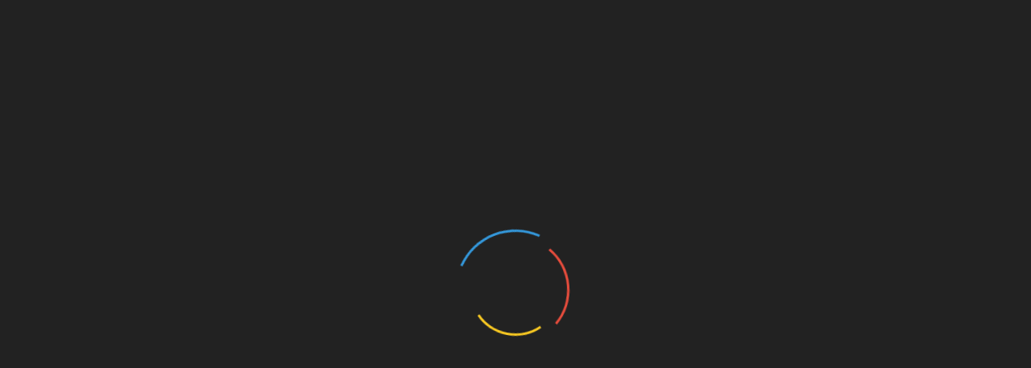

--- FILE ---
content_type: text/html; charset=utf-8
request_url: https://www.google.com/recaptcha/api2/anchor?ar=1&k=6LfrUFgdAAAAAP1SfqRGACHsG7iZtUMGMCLHvL7Q&co=aHR0cHM6Ly9tc2sua3ByZi5ydTo0NDM.&hl=en&v=PoyoqOPhxBO7pBk68S4YbpHZ&size=invisible&anchor-ms=20000&execute-ms=30000&cb=am6l158kbsia
body_size: 48767
content:
<!DOCTYPE HTML><html dir="ltr" lang="en"><head><meta http-equiv="Content-Type" content="text/html; charset=UTF-8">
<meta http-equiv="X-UA-Compatible" content="IE=edge">
<title>reCAPTCHA</title>
<style type="text/css">
/* cyrillic-ext */
@font-face {
  font-family: 'Roboto';
  font-style: normal;
  font-weight: 400;
  font-stretch: 100%;
  src: url(//fonts.gstatic.com/s/roboto/v48/KFO7CnqEu92Fr1ME7kSn66aGLdTylUAMa3GUBHMdazTgWw.woff2) format('woff2');
  unicode-range: U+0460-052F, U+1C80-1C8A, U+20B4, U+2DE0-2DFF, U+A640-A69F, U+FE2E-FE2F;
}
/* cyrillic */
@font-face {
  font-family: 'Roboto';
  font-style: normal;
  font-weight: 400;
  font-stretch: 100%;
  src: url(//fonts.gstatic.com/s/roboto/v48/KFO7CnqEu92Fr1ME7kSn66aGLdTylUAMa3iUBHMdazTgWw.woff2) format('woff2');
  unicode-range: U+0301, U+0400-045F, U+0490-0491, U+04B0-04B1, U+2116;
}
/* greek-ext */
@font-face {
  font-family: 'Roboto';
  font-style: normal;
  font-weight: 400;
  font-stretch: 100%;
  src: url(//fonts.gstatic.com/s/roboto/v48/KFO7CnqEu92Fr1ME7kSn66aGLdTylUAMa3CUBHMdazTgWw.woff2) format('woff2');
  unicode-range: U+1F00-1FFF;
}
/* greek */
@font-face {
  font-family: 'Roboto';
  font-style: normal;
  font-weight: 400;
  font-stretch: 100%;
  src: url(//fonts.gstatic.com/s/roboto/v48/KFO7CnqEu92Fr1ME7kSn66aGLdTylUAMa3-UBHMdazTgWw.woff2) format('woff2');
  unicode-range: U+0370-0377, U+037A-037F, U+0384-038A, U+038C, U+038E-03A1, U+03A3-03FF;
}
/* math */
@font-face {
  font-family: 'Roboto';
  font-style: normal;
  font-weight: 400;
  font-stretch: 100%;
  src: url(//fonts.gstatic.com/s/roboto/v48/KFO7CnqEu92Fr1ME7kSn66aGLdTylUAMawCUBHMdazTgWw.woff2) format('woff2');
  unicode-range: U+0302-0303, U+0305, U+0307-0308, U+0310, U+0312, U+0315, U+031A, U+0326-0327, U+032C, U+032F-0330, U+0332-0333, U+0338, U+033A, U+0346, U+034D, U+0391-03A1, U+03A3-03A9, U+03B1-03C9, U+03D1, U+03D5-03D6, U+03F0-03F1, U+03F4-03F5, U+2016-2017, U+2034-2038, U+203C, U+2040, U+2043, U+2047, U+2050, U+2057, U+205F, U+2070-2071, U+2074-208E, U+2090-209C, U+20D0-20DC, U+20E1, U+20E5-20EF, U+2100-2112, U+2114-2115, U+2117-2121, U+2123-214F, U+2190, U+2192, U+2194-21AE, U+21B0-21E5, U+21F1-21F2, U+21F4-2211, U+2213-2214, U+2216-22FF, U+2308-230B, U+2310, U+2319, U+231C-2321, U+2336-237A, U+237C, U+2395, U+239B-23B7, U+23D0, U+23DC-23E1, U+2474-2475, U+25AF, U+25B3, U+25B7, U+25BD, U+25C1, U+25CA, U+25CC, U+25FB, U+266D-266F, U+27C0-27FF, U+2900-2AFF, U+2B0E-2B11, U+2B30-2B4C, U+2BFE, U+3030, U+FF5B, U+FF5D, U+1D400-1D7FF, U+1EE00-1EEFF;
}
/* symbols */
@font-face {
  font-family: 'Roboto';
  font-style: normal;
  font-weight: 400;
  font-stretch: 100%;
  src: url(//fonts.gstatic.com/s/roboto/v48/KFO7CnqEu92Fr1ME7kSn66aGLdTylUAMaxKUBHMdazTgWw.woff2) format('woff2');
  unicode-range: U+0001-000C, U+000E-001F, U+007F-009F, U+20DD-20E0, U+20E2-20E4, U+2150-218F, U+2190, U+2192, U+2194-2199, U+21AF, U+21E6-21F0, U+21F3, U+2218-2219, U+2299, U+22C4-22C6, U+2300-243F, U+2440-244A, U+2460-24FF, U+25A0-27BF, U+2800-28FF, U+2921-2922, U+2981, U+29BF, U+29EB, U+2B00-2BFF, U+4DC0-4DFF, U+FFF9-FFFB, U+10140-1018E, U+10190-1019C, U+101A0, U+101D0-101FD, U+102E0-102FB, U+10E60-10E7E, U+1D2C0-1D2D3, U+1D2E0-1D37F, U+1F000-1F0FF, U+1F100-1F1AD, U+1F1E6-1F1FF, U+1F30D-1F30F, U+1F315, U+1F31C, U+1F31E, U+1F320-1F32C, U+1F336, U+1F378, U+1F37D, U+1F382, U+1F393-1F39F, U+1F3A7-1F3A8, U+1F3AC-1F3AF, U+1F3C2, U+1F3C4-1F3C6, U+1F3CA-1F3CE, U+1F3D4-1F3E0, U+1F3ED, U+1F3F1-1F3F3, U+1F3F5-1F3F7, U+1F408, U+1F415, U+1F41F, U+1F426, U+1F43F, U+1F441-1F442, U+1F444, U+1F446-1F449, U+1F44C-1F44E, U+1F453, U+1F46A, U+1F47D, U+1F4A3, U+1F4B0, U+1F4B3, U+1F4B9, U+1F4BB, U+1F4BF, U+1F4C8-1F4CB, U+1F4D6, U+1F4DA, U+1F4DF, U+1F4E3-1F4E6, U+1F4EA-1F4ED, U+1F4F7, U+1F4F9-1F4FB, U+1F4FD-1F4FE, U+1F503, U+1F507-1F50B, U+1F50D, U+1F512-1F513, U+1F53E-1F54A, U+1F54F-1F5FA, U+1F610, U+1F650-1F67F, U+1F687, U+1F68D, U+1F691, U+1F694, U+1F698, U+1F6AD, U+1F6B2, U+1F6B9-1F6BA, U+1F6BC, U+1F6C6-1F6CF, U+1F6D3-1F6D7, U+1F6E0-1F6EA, U+1F6F0-1F6F3, U+1F6F7-1F6FC, U+1F700-1F7FF, U+1F800-1F80B, U+1F810-1F847, U+1F850-1F859, U+1F860-1F887, U+1F890-1F8AD, U+1F8B0-1F8BB, U+1F8C0-1F8C1, U+1F900-1F90B, U+1F93B, U+1F946, U+1F984, U+1F996, U+1F9E9, U+1FA00-1FA6F, U+1FA70-1FA7C, U+1FA80-1FA89, U+1FA8F-1FAC6, U+1FACE-1FADC, U+1FADF-1FAE9, U+1FAF0-1FAF8, U+1FB00-1FBFF;
}
/* vietnamese */
@font-face {
  font-family: 'Roboto';
  font-style: normal;
  font-weight: 400;
  font-stretch: 100%;
  src: url(//fonts.gstatic.com/s/roboto/v48/KFO7CnqEu92Fr1ME7kSn66aGLdTylUAMa3OUBHMdazTgWw.woff2) format('woff2');
  unicode-range: U+0102-0103, U+0110-0111, U+0128-0129, U+0168-0169, U+01A0-01A1, U+01AF-01B0, U+0300-0301, U+0303-0304, U+0308-0309, U+0323, U+0329, U+1EA0-1EF9, U+20AB;
}
/* latin-ext */
@font-face {
  font-family: 'Roboto';
  font-style: normal;
  font-weight: 400;
  font-stretch: 100%;
  src: url(//fonts.gstatic.com/s/roboto/v48/KFO7CnqEu92Fr1ME7kSn66aGLdTylUAMa3KUBHMdazTgWw.woff2) format('woff2');
  unicode-range: U+0100-02BA, U+02BD-02C5, U+02C7-02CC, U+02CE-02D7, U+02DD-02FF, U+0304, U+0308, U+0329, U+1D00-1DBF, U+1E00-1E9F, U+1EF2-1EFF, U+2020, U+20A0-20AB, U+20AD-20C0, U+2113, U+2C60-2C7F, U+A720-A7FF;
}
/* latin */
@font-face {
  font-family: 'Roboto';
  font-style: normal;
  font-weight: 400;
  font-stretch: 100%;
  src: url(//fonts.gstatic.com/s/roboto/v48/KFO7CnqEu92Fr1ME7kSn66aGLdTylUAMa3yUBHMdazQ.woff2) format('woff2');
  unicode-range: U+0000-00FF, U+0131, U+0152-0153, U+02BB-02BC, U+02C6, U+02DA, U+02DC, U+0304, U+0308, U+0329, U+2000-206F, U+20AC, U+2122, U+2191, U+2193, U+2212, U+2215, U+FEFF, U+FFFD;
}
/* cyrillic-ext */
@font-face {
  font-family: 'Roboto';
  font-style: normal;
  font-weight: 500;
  font-stretch: 100%;
  src: url(//fonts.gstatic.com/s/roboto/v48/KFO7CnqEu92Fr1ME7kSn66aGLdTylUAMa3GUBHMdazTgWw.woff2) format('woff2');
  unicode-range: U+0460-052F, U+1C80-1C8A, U+20B4, U+2DE0-2DFF, U+A640-A69F, U+FE2E-FE2F;
}
/* cyrillic */
@font-face {
  font-family: 'Roboto';
  font-style: normal;
  font-weight: 500;
  font-stretch: 100%;
  src: url(//fonts.gstatic.com/s/roboto/v48/KFO7CnqEu92Fr1ME7kSn66aGLdTylUAMa3iUBHMdazTgWw.woff2) format('woff2');
  unicode-range: U+0301, U+0400-045F, U+0490-0491, U+04B0-04B1, U+2116;
}
/* greek-ext */
@font-face {
  font-family: 'Roboto';
  font-style: normal;
  font-weight: 500;
  font-stretch: 100%;
  src: url(//fonts.gstatic.com/s/roboto/v48/KFO7CnqEu92Fr1ME7kSn66aGLdTylUAMa3CUBHMdazTgWw.woff2) format('woff2');
  unicode-range: U+1F00-1FFF;
}
/* greek */
@font-face {
  font-family: 'Roboto';
  font-style: normal;
  font-weight: 500;
  font-stretch: 100%;
  src: url(//fonts.gstatic.com/s/roboto/v48/KFO7CnqEu92Fr1ME7kSn66aGLdTylUAMa3-UBHMdazTgWw.woff2) format('woff2');
  unicode-range: U+0370-0377, U+037A-037F, U+0384-038A, U+038C, U+038E-03A1, U+03A3-03FF;
}
/* math */
@font-face {
  font-family: 'Roboto';
  font-style: normal;
  font-weight: 500;
  font-stretch: 100%;
  src: url(//fonts.gstatic.com/s/roboto/v48/KFO7CnqEu92Fr1ME7kSn66aGLdTylUAMawCUBHMdazTgWw.woff2) format('woff2');
  unicode-range: U+0302-0303, U+0305, U+0307-0308, U+0310, U+0312, U+0315, U+031A, U+0326-0327, U+032C, U+032F-0330, U+0332-0333, U+0338, U+033A, U+0346, U+034D, U+0391-03A1, U+03A3-03A9, U+03B1-03C9, U+03D1, U+03D5-03D6, U+03F0-03F1, U+03F4-03F5, U+2016-2017, U+2034-2038, U+203C, U+2040, U+2043, U+2047, U+2050, U+2057, U+205F, U+2070-2071, U+2074-208E, U+2090-209C, U+20D0-20DC, U+20E1, U+20E5-20EF, U+2100-2112, U+2114-2115, U+2117-2121, U+2123-214F, U+2190, U+2192, U+2194-21AE, U+21B0-21E5, U+21F1-21F2, U+21F4-2211, U+2213-2214, U+2216-22FF, U+2308-230B, U+2310, U+2319, U+231C-2321, U+2336-237A, U+237C, U+2395, U+239B-23B7, U+23D0, U+23DC-23E1, U+2474-2475, U+25AF, U+25B3, U+25B7, U+25BD, U+25C1, U+25CA, U+25CC, U+25FB, U+266D-266F, U+27C0-27FF, U+2900-2AFF, U+2B0E-2B11, U+2B30-2B4C, U+2BFE, U+3030, U+FF5B, U+FF5D, U+1D400-1D7FF, U+1EE00-1EEFF;
}
/* symbols */
@font-face {
  font-family: 'Roboto';
  font-style: normal;
  font-weight: 500;
  font-stretch: 100%;
  src: url(//fonts.gstatic.com/s/roboto/v48/KFO7CnqEu92Fr1ME7kSn66aGLdTylUAMaxKUBHMdazTgWw.woff2) format('woff2');
  unicode-range: U+0001-000C, U+000E-001F, U+007F-009F, U+20DD-20E0, U+20E2-20E4, U+2150-218F, U+2190, U+2192, U+2194-2199, U+21AF, U+21E6-21F0, U+21F3, U+2218-2219, U+2299, U+22C4-22C6, U+2300-243F, U+2440-244A, U+2460-24FF, U+25A0-27BF, U+2800-28FF, U+2921-2922, U+2981, U+29BF, U+29EB, U+2B00-2BFF, U+4DC0-4DFF, U+FFF9-FFFB, U+10140-1018E, U+10190-1019C, U+101A0, U+101D0-101FD, U+102E0-102FB, U+10E60-10E7E, U+1D2C0-1D2D3, U+1D2E0-1D37F, U+1F000-1F0FF, U+1F100-1F1AD, U+1F1E6-1F1FF, U+1F30D-1F30F, U+1F315, U+1F31C, U+1F31E, U+1F320-1F32C, U+1F336, U+1F378, U+1F37D, U+1F382, U+1F393-1F39F, U+1F3A7-1F3A8, U+1F3AC-1F3AF, U+1F3C2, U+1F3C4-1F3C6, U+1F3CA-1F3CE, U+1F3D4-1F3E0, U+1F3ED, U+1F3F1-1F3F3, U+1F3F5-1F3F7, U+1F408, U+1F415, U+1F41F, U+1F426, U+1F43F, U+1F441-1F442, U+1F444, U+1F446-1F449, U+1F44C-1F44E, U+1F453, U+1F46A, U+1F47D, U+1F4A3, U+1F4B0, U+1F4B3, U+1F4B9, U+1F4BB, U+1F4BF, U+1F4C8-1F4CB, U+1F4D6, U+1F4DA, U+1F4DF, U+1F4E3-1F4E6, U+1F4EA-1F4ED, U+1F4F7, U+1F4F9-1F4FB, U+1F4FD-1F4FE, U+1F503, U+1F507-1F50B, U+1F50D, U+1F512-1F513, U+1F53E-1F54A, U+1F54F-1F5FA, U+1F610, U+1F650-1F67F, U+1F687, U+1F68D, U+1F691, U+1F694, U+1F698, U+1F6AD, U+1F6B2, U+1F6B9-1F6BA, U+1F6BC, U+1F6C6-1F6CF, U+1F6D3-1F6D7, U+1F6E0-1F6EA, U+1F6F0-1F6F3, U+1F6F7-1F6FC, U+1F700-1F7FF, U+1F800-1F80B, U+1F810-1F847, U+1F850-1F859, U+1F860-1F887, U+1F890-1F8AD, U+1F8B0-1F8BB, U+1F8C0-1F8C1, U+1F900-1F90B, U+1F93B, U+1F946, U+1F984, U+1F996, U+1F9E9, U+1FA00-1FA6F, U+1FA70-1FA7C, U+1FA80-1FA89, U+1FA8F-1FAC6, U+1FACE-1FADC, U+1FADF-1FAE9, U+1FAF0-1FAF8, U+1FB00-1FBFF;
}
/* vietnamese */
@font-face {
  font-family: 'Roboto';
  font-style: normal;
  font-weight: 500;
  font-stretch: 100%;
  src: url(//fonts.gstatic.com/s/roboto/v48/KFO7CnqEu92Fr1ME7kSn66aGLdTylUAMa3OUBHMdazTgWw.woff2) format('woff2');
  unicode-range: U+0102-0103, U+0110-0111, U+0128-0129, U+0168-0169, U+01A0-01A1, U+01AF-01B0, U+0300-0301, U+0303-0304, U+0308-0309, U+0323, U+0329, U+1EA0-1EF9, U+20AB;
}
/* latin-ext */
@font-face {
  font-family: 'Roboto';
  font-style: normal;
  font-weight: 500;
  font-stretch: 100%;
  src: url(//fonts.gstatic.com/s/roboto/v48/KFO7CnqEu92Fr1ME7kSn66aGLdTylUAMa3KUBHMdazTgWw.woff2) format('woff2');
  unicode-range: U+0100-02BA, U+02BD-02C5, U+02C7-02CC, U+02CE-02D7, U+02DD-02FF, U+0304, U+0308, U+0329, U+1D00-1DBF, U+1E00-1E9F, U+1EF2-1EFF, U+2020, U+20A0-20AB, U+20AD-20C0, U+2113, U+2C60-2C7F, U+A720-A7FF;
}
/* latin */
@font-face {
  font-family: 'Roboto';
  font-style: normal;
  font-weight: 500;
  font-stretch: 100%;
  src: url(//fonts.gstatic.com/s/roboto/v48/KFO7CnqEu92Fr1ME7kSn66aGLdTylUAMa3yUBHMdazQ.woff2) format('woff2');
  unicode-range: U+0000-00FF, U+0131, U+0152-0153, U+02BB-02BC, U+02C6, U+02DA, U+02DC, U+0304, U+0308, U+0329, U+2000-206F, U+20AC, U+2122, U+2191, U+2193, U+2212, U+2215, U+FEFF, U+FFFD;
}
/* cyrillic-ext */
@font-face {
  font-family: 'Roboto';
  font-style: normal;
  font-weight: 900;
  font-stretch: 100%;
  src: url(//fonts.gstatic.com/s/roboto/v48/KFO7CnqEu92Fr1ME7kSn66aGLdTylUAMa3GUBHMdazTgWw.woff2) format('woff2');
  unicode-range: U+0460-052F, U+1C80-1C8A, U+20B4, U+2DE0-2DFF, U+A640-A69F, U+FE2E-FE2F;
}
/* cyrillic */
@font-face {
  font-family: 'Roboto';
  font-style: normal;
  font-weight: 900;
  font-stretch: 100%;
  src: url(//fonts.gstatic.com/s/roboto/v48/KFO7CnqEu92Fr1ME7kSn66aGLdTylUAMa3iUBHMdazTgWw.woff2) format('woff2');
  unicode-range: U+0301, U+0400-045F, U+0490-0491, U+04B0-04B1, U+2116;
}
/* greek-ext */
@font-face {
  font-family: 'Roboto';
  font-style: normal;
  font-weight: 900;
  font-stretch: 100%;
  src: url(//fonts.gstatic.com/s/roboto/v48/KFO7CnqEu92Fr1ME7kSn66aGLdTylUAMa3CUBHMdazTgWw.woff2) format('woff2');
  unicode-range: U+1F00-1FFF;
}
/* greek */
@font-face {
  font-family: 'Roboto';
  font-style: normal;
  font-weight: 900;
  font-stretch: 100%;
  src: url(//fonts.gstatic.com/s/roboto/v48/KFO7CnqEu92Fr1ME7kSn66aGLdTylUAMa3-UBHMdazTgWw.woff2) format('woff2');
  unicode-range: U+0370-0377, U+037A-037F, U+0384-038A, U+038C, U+038E-03A1, U+03A3-03FF;
}
/* math */
@font-face {
  font-family: 'Roboto';
  font-style: normal;
  font-weight: 900;
  font-stretch: 100%;
  src: url(//fonts.gstatic.com/s/roboto/v48/KFO7CnqEu92Fr1ME7kSn66aGLdTylUAMawCUBHMdazTgWw.woff2) format('woff2');
  unicode-range: U+0302-0303, U+0305, U+0307-0308, U+0310, U+0312, U+0315, U+031A, U+0326-0327, U+032C, U+032F-0330, U+0332-0333, U+0338, U+033A, U+0346, U+034D, U+0391-03A1, U+03A3-03A9, U+03B1-03C9, U+03D1, U+03D5-03D6, U+03F0-03F1, U+03F4-03F5, U+2016-2017, U+2034-2038, U+203C, U+2040, U+2043, U+2047, U+2050, U+2057, U+205F, U+2070-2071, U+2074-208E, U+2090-209C, U+20D0-20DC, U+20E1, U+20E5-20EF, U+2100-2112, U+2114-2115, U+2117-2121, U+2123-214F, U+2190, U+2192, U+2194-21AE, U+21B0-21E5, U+21F1-21F2, U+21F4-2211, U+2213-2214, U+2216-22FF, U+2308-230B, U+2310, U+2319, U+231C-2321, U+2336-237A, U+237C, U+2395, U+239B-23B7, U+23D0, U+23DC-23E1, U+2474-2475, U+25AF, U+25B3, U+25B7, U+25BD, U+25C1, U+25CA, U+25CC, U+25FB, U+266D-266F, U+27C0-27FF, U+2900-2AFF, U+2B0E-2B11, U+2B30-2B4C, U+2BFE, U+3030, U+FF5B, U+FF5D, U+1D400-1D7FF, U+1EE00-1EEFF;
}
/* symbols */
@font-face {
  font-family: 'Roboto';
  font-style: normal;
  font-weight: 900;
  font-stretch: 100%;
  src: url(//fonts.gstatic.com/s/roboto/v48/KFO7CnqEu92Fr1ME7kSn66aGLdTylUAMaxKUBHMdazTgWw.woff2) format('woff2');
  unicode-range: U+0001-000C, U+000E-001F, U+007F-009F, U+20DD-20E0, U+20E2-20E4, U+2150-218F, U+2190, U+2192, U+2194-2199, U+21AF, U+21E6-21F0, U+21F3, U+2218-2219, U+2299, U+22C4-22C6, U+2300-243F, U+2440-244A, U+2460-24FF, U+25A0-27BF, U+2800-28FF, U+2921-2922, U+2981, U+29BF, U+29EB, U+2B00-2BFF, U+4DC0-4DFF, U+FFF9-FFFB, U+10140-1018E, U+10190-1019C, U+101A0, U+101D0-101FD, U+102E0-102FB, U+10E60-10E7E, U+1D2C0-1D2D3, U+1D2E0-1D37F, U+1F000-1F0FF, U+1F100-1F1AD, U+1F1E6-1F1FF, U+1F30D-1F30F, U+1F315, U+1F31C, U+1F31E, U+1F320-1F32C, U+1F336, U+1F378, U+1F37D, U+1F382, U+1F393-1F39F, U+1F3A7-1F3A8, U+1F3AC-1F3AF, U+1F3C2, U+1F3C4-1F3C6, U+1F3CA-1F3CE, U+1F3D4-1F3E0, U+1F3ED, U+1F3F1-1F3F3, U+1F3F5-1F3F7, U+1F408, U+1F415, U+1F41F, U+1F426, U+1F43F, U+1F441-1F442, U+1F444, U+1F446-1F449, U+1F44C-1F44E, U+1F453, U+1F46A, U+1F47D, U+1F4A3, U+1F4B0, U+1F4B3, U+1F4B9, U+1F4BB, U+1F4BF, U+1F4C8-1F4CB, U+1F4D6, U+1F4DA, U+1F4DF, U+1F4E3-1F4E6, U+1F4EA-1F4ED, U+1F4F7, U+1F4F9-1F4FB, U+1F4FD-1F4FE, U+1F503, U+1F507-1F50B, U+1F50D, U+1F512-1F513, U+1F53E-1F54A, U+1F54F-1F5FA, U+1F610, U+1F650-1F67F, U+1F687, U+1F68D, U+1F691, U+1F694, U+1F698, U+1F6AD, U+1F6B2, U+1F6B9-1F6BA, U+1F6BC, U+1F6C6-1F6CF, U+1F6D3-1F6D7, U+1F6E0-1F6EA, U+1F6F0-1F6F3, U+1F6F7-1F6FC, U+1F700-1F7FF, U+1F800-1F80B, U+1F810-1F847, U+1F850-1F859, U+1F860-1F887, U+1F890-1F8AD, U+1F8B0-1F8BB, U+1F8C0-1F8C1, U+1F900-1F90B, U+1F93B, U+1F946, U+1F984, U+1F996, U+1F9E9, U+1FA00-1FA6F, U+1FA70-1FA7C, U+1FA80-1FA89, U+1FA8F-1FAC6, U+1FACE-1FADC, U+1FADF-1FAE9, U+1FAF0-1FAF8, U+1FB00-1FBFF;
}
/* vietnamese */
@font-face {
  font-family: 'Roboto';
  font-style: normal;
  font-weight: 900;
  font-stretch: 100%;
  src: url(//fonts.gstatic.com/s/roboto/v48/KFO7CnqEu92Fr1ME7kSn66aGLdTylUAMa3OUBHMdazTgWw.woff2) format('woff2');
  unicode-range: U+0102-0103, U+0110-0111, U+0128-0129, U+0168-0169, U+01A0-01A1, U+01AF-01B0, U+0300-0301, U+0303-0304, U+0308-0309, U+0323, U+0329, U+1EA0-1EF9, U+20AB;
}
/* latin-ext */
@font-face {
  font-family: 'Roboto';
  font-style: normal;
  font-weight: 900;
  font-stretch: 100%;
  src: url(//fonts.gstatic.com/s/roboto/v48/KFO7CnqEu92Fr1ME7kSn66aGLdTylUAMa3KUBHMdazTgWw.woff2) format('woff2');
  unicode-range: U+0100-02BA, U+02BD-02C5, U+02C7-02CC, U+02CE-02D7, U+02DD-02FF, U+0304, U+0308, U+0329, U+1D00-1DBF, U+1E00-1E9F, U+1EF2-1EFF, U+2020, U+20A0-20AB, U+20AD-20C0, U+2113, U+2C60-2C7F, U+A720-A7FF;
}
/* latin */
@font-face {
  font-family: 'Roboto';
  font-style: normal;
  font-weight: 900;
  font-stretch: 100%;
  src: url(//fonts.gstatic.com/s/roboto/v48/KFO7CnqEu92Fr1ME7kSn66aGLdTylUAMa3yUBHMdazQ.woff2) format('woff2');
  unicode-range: U+0000-00FF, U+0131, U+0152-0153, U+02BB-02BC, U+02C6, U+02DA, U+02DC, U+0304, U+0308, U+0329, U+2000-206F, U+20AC, U+2122, U+2191, U+2193, U+2212, U+2215, U+FEFF, U+FFFD;
}

</style>
<link rel="stylesheet" type="text/css" href="https://www.gstatic.com/recaptcha/releases/PoyoqOPhxBO7pBk68S4YbpHZ/styles__ltr.css">
<script nonce="CfYmaaMVffjVhqLhDs6HUg" type="text/javascript">window['__recaptcha_api'] = 'https://www.google.com/recaptcha/api2/';</script>
<script type="text/javascript" src="https://www.gstatic.com/recaptcha/releases/PoyoqOPhxBO7pBk68S4YbpHZ/recaptcha__en.js" nonce="CfYmaaMVffjVhqLhDs6HUg">
      
    </script></head>
<body><div id="rc-anchor-alert" class="rc-anchor-alert"></div>
<input type="hidden" id="recaptcha-token" value="[base64]">
<script type="text/javascript" nonce="CfYmaaMVffjVhqLhDs6HUg">
      recaptcha.anchor.Main.init("[\x22ainput\x22,[\x22bgdata\x22,\x22\x22,\[base64]/[base64]/[base64]/bmV3IHJbeF0oY1swXSk6RT09Mj9uZXcgclt4XShjWzBdLGNbMV0pOkU9PTM/bmV3IHJbeF0oY1swXSxjWzFdLGNbMl0pOkU9PTQ/[base64]/[base64]/[base64]/[base64]/[base64]/[base64]/[base64]/[base64]\x22,\[base64]\\u003d\\u003d\x22,\[base64]/DgcKRw4gxXC1zwpJQNwbCuxrCpBnClCpUw6QdbsKFwr3Dsi5ywr9kOkTDsSrCpcKLA0Ffw74TRMKQwqkqVMK6w54MF3PChVTDrCN9wqnDuMKAw4M8w5dPKRvDvMOWw4/DrQMMwqDCji/[base64]/AsOoFhDDjsK1wrRpOHLDk1Bew5NEw7bDlm8Rw6ApX0VxfV3ChxM/G8KDIcKUw7Z6dsOlw6HCkMOjwr43MwTCnMKMw5rDosKnR8KoOCR+PmEKwrQJw4Y/w7tywovCmgHCrMKiw4kywrZYOcONOzzCsClcwpPCgsOiwp3Csy7Cg1UUSsKpcMKIDsO9Z8KQK1HCjjcTJzsBe3jDnhhiwpLCnsOZQ8Knw7oDdMOYJsKEDcKDXmxsXzRyJzHDoFkNwqB5w57DqkV6S8K9w4nDtcOsIcKow5xHP1EHPcOxwo/ClDLDui7ChMOjXVNBwpkpwoZnfMKIaj7ChMOQw67CkRTCqVp0w7XDgFnDhSnCnwVBwonDocO4wqkkw50VacK1HHrCu8KkNMOxwp3DoT0Awo/DnsKfETkhWsOxNG45UMONVEHDh8Kdw6vDiHtAFi4ew4rCoMOtw5RgwrnDgErCoRhhw6zCripkwqgGays1YGDCncKvw5/CnsKgw6I/OD/Ctyt3wr1xAMKpbcKlwpzCozAVfArChX7DulM9w7k9w5nDpjt2Tk9BO8Kxw4Rcw4BwwqwIw7TDnS7CvQXCi8KEwr/[base64]/ClE4qwrUJw5Fuw7LDpmXCqcO4LsKNw4A0OMKUU8KDwodoAcOsw7ZIwqrDvcKgw6HChxjCl2xWRsORw5kWCDzCt8K/K8KeUMOyZSI0a0vDqcOQZxcFWcO5S8Ojw692FlLDj3wvFgNfw5Vrw5QLb8KPYcOkw53DhBrCq0lcT3LDiBLDm8OiDcOiP0E8w6IfUwfCg0A9wo8aw7bDqsKbMH/CtGXDscK8fsKkWsOewrMcccOuC8KXfHbDogd1CMOIwqfCgA4Uw6bDlcOsWsKOTsKcHXl2w7xyw6wuw40PCwU+UVbClRHClMOPIg8Lw7PDr8OewpfDhSZiw7gBwr/DsD7DuhQ1wqrCkcOpI8OhH8KFw79yJMKtwp8qw6LCmsKeWiwvZcOYBcKUw7bDomITw5Qrw6vCmVXDoAtDWcKlw7liwocsEAXDo8OOTxnDiiVBO8KaTW7CuXTDqnjDhxNHO8KHLsO1w5/DuMKcw6nDscKoYMKrw6vClmXDv2bDhzdZwqFnw4JBwoR3Z8Kkw6/Dl8OTL8KwwqPCogzDuMKtesONwqnDv8Oqw7jChMOHw696wpx3w6xxVHfChxzDmSkQUcKnD8OaQ8KPwrrChhRowq1PZEnDkhJewpENUhfDucKFw4TDhcKHwo7CmSNsw7/[base64]/DrcOzE0jDqUVcwq3DkcKAwoAkNcOKT3TCr8Kyf1bCuEF6ecOLAsKlwqDDssKxQsKsEsOlA150wpTCqcK4wrbDn8K7DArDisOTw5RfB8Kbw5TDucKEw6J6LBLCtMKsBCYvdyDDuMO5w7zCo8KeZngAWMOFP8OLwrU8wq80VkTDhcO0wpUGwrTClU/DiU/[base64]/Cq8OoEMOew71GOGQMw6jCkcOJFVDCpcO7w6DCnnPDqcK5CFM8wp9ow7swQsOKwpRbakPCoRx7w6sjdMO8P1LChjvCphnDnkJIKMKuMsKpecOFecO4e8ORwpAWJ3VlCxnCq8O2QwXDvsKaw5LDgxLCnMOvw4lVbDjDhknCkHp4wqMEdMKvYMOtwodIemA/EcOowpd+CsKwVAHDpwPDoRYAMyImY8K6wqQgasK9wqF6wq5rw7rDtlx/woV3ckHDl8KrWsOVGxzDnQ1QCmLCpGzCiMOOesO7GhwCamXDm8Oow5DDtiHCpWUpwqzCg3zCmcK1w43CqMKFLMO3wpvDmMKoaFE/P8KbwoHDsUdBwqzCvljDrcKkIVnDqFRuZ0oew77Cn2nCpMKSwpjDrEB/w5Esw5Z7wocacF3DpBjDhcKOw6PDrMK1XMKKE3t4TB3DqMKwJzPDj1Y9woXCiVREw4hqAAVdAwkJwpXDvMK5GAs8wrXCoXxFw7M8wpbCi8O7WTPDk8K8wr/CjGrClzl6w5HCtMKzBMKEworCvcO3wo15wpBwOcOlDMKOIsO7wrTCn8K1w7TDoknCujvDn8O1VcKKw7fCqMKYcMOSwokNexTCpzvDhTZXwpbCnj8hwprDjMOnOcORZcOvbDrDq0TCoMO7UMOzwr51w7DCrcKVw5XDsg02R8OHMEfDnH/Cv0DClWHDuloPwpI1EcKdw5PDq8KywokMRGnCuU9kA0fCj8OCd8KcdBdIw4oGc8OFb8OlwrjCu8ObK1TDosKPworDsypGw7vCg8OGF8OOcsORGzLChMOCbcOBUywbw4M6wrvCkcOnAcOxIcOfwq/CkTnCmXMVw6TDgDrDtyMgwrbCihMSw5Z2RUU/wqMHwrRLLRzDkxvCqMO7w4zCuWTCssKUEMOoA0RkEsKKYcORwrnDs3rCg8O5EMKTGzHCs8K7wq/DrsKWSDHDl8O7ZMK9wr5Fwo/[base64]/BsOFwp3DulFfBnDDixnDiMOYwrbDjkLCr8OPPxnCpMKLw4s5Z0rCu1HDhTvDvTbCmScMw7/DszgGaBMfFcKTWERHeSXCkcKVSUULQcOhTMOkwr0EwrJPTsK1OnAtwpnCtMKVMRzDk8K+KcKWw4YNwqAuVD1EwpTCnhLDuBdAw6VTw6QfFsO/w51kZi7CgsK7Jk48w4nDu8OYw4jDksKww7fDrwrCgTrChn3Dn2zDgsKMUk/[base64]/MxU1OsKbCsKLGAzDsMKQHMOmwrXDjsK6GT9Iw654QA5sw55mw6HCr8OiwoPDliLDgsKtw6hKY8OFTVnCrMOZaj1RwqTCk0TCjsOoIMOHeEZuNR/[base64]/f8KMwpvDv8K8M8K4WMOQE0bDiMKtw7vCnjd5woDDscK1DMOIw44XHsOrw7nCgg5iG2QVwp8dTFHDmFtRwqbCgMK9wr4kwoTDlsOWwoTCtsKYGm3ChHTCgCDDh8K/[base64]/Dux5lwrdwwqPDuMKywphrMnYRLMOKw4dDwrQudDJTQMO6w75JYU1iZhjCmmfDkigDw5zCrl3Dq8OzBU1sbMKYwo7DtwXDpigKFSLDpMOMwo86wpYJZ8K0w5nCi8KiwoLDisKbw6/[base64]/CsnErJzNWH2HDiFInw47Dr8OxIExcEsOaw7lWAMO8wrfDtU4qT0pCccONKMKKwrHDjcOFwqgfw7HDpCbDhcKSwpkNw69ow6AhZmvCsX4Cw4XClG/[base64]/CjAzCi8Kzw5zCkcO2QcORSHBYJFZaGVvDiXh9w6vCuyLDvMOIf1Mgd8KNWwnDiBzCsUHDlcOZEMKpSB/DoMKfOifCpsO3IsOXdkfDtQXDvyzDlk47YsK+w7Zjw4zCn8Oqw53DnWrDtmlGGl8OLn8HDcK9A0Ndw7XDhsOIPRsqWcOwPH0bwqDDtMO5w6ZwwpHDgSHCqgjCt8OUF3PDgA17M2hSAkcbwoISw5rCnSHCr8OFwrnDu0ofw6TDvXIBw7PDjyMPKF/[base64]/CpCvDoDXCvg1bVnnCmsKNw4/[base64]/wrd2JSrCtT7Dl8OuwrhVwrZMOcKSNEvDjhotbcK7Xx1ew6TCn8OOaMOLfHpCwqtfCHbCqsOoYgHDgTdMwqnCvsObw6E/[base64]/CsiMJbjQVwo91w6/[base64]/[base64]/DrAxDw4nDtcO5Oi3DusKWwrUeIgHCuBlMwqkvwpvCmE0BQsOsa1lrw7IiUMKFwrclwrJgXsO5V8OHwrVaKAjDoUTCuMKLMMKOFcKML8KCw4bCjsKswrs9w5zDtlgkw7LDjErCqEhLwr9VBcK9OA3CuMOswp/Dq8O8RcKCScKRFh4jw6tow7sKDMOTwp/DhGrDpj1eMcKMKMKQwqvCuMK2woPCpsOiwr7Cu8KPa8ORGQAtC8OjB0HDssOlw4ElTCkhLHDDi8K2w57DhjxCw65mw7cMewPCvsOuw5LCpsK0wp1BEMKgwpbDgFPDm8KUFxYvwpfDoEolEcO1w7Q1w4wyS8KrbwJuQ2w6w5NBwp3DvzU1w4DDisKXKE3Cm8KQw5/[base64]/DimjDqSfDn8KcAF9cw6bDo8K3w5PCgcOIBsK6w7I8bD7ChCcWwpXDv2ETVMKSE8K4VwLCvcKlJ8O7ccOTwoNDw5DCl3TChMK2fcKQS8OewqQrDsOnwrRcwoHCn8OhcnEEK8Kcw5dFfMKQaW7DjcO/wrNfTcOxw57CjjjClR8wwpFuwrNlW8KeccKGEVbDnXZOXMKOwrfCiMK0w4PDvsK4w5nDoW/CgjvChMO8wpPCoMKcw5fCuQfDgsOfN8KjdHbDscOTwrTDrsOpw67CgMO8wpUYMMKLwqt+EC0SwoF0wqouA8K/w4/DmRHDi8KfwpPCu8O8L3Nwwog1woPCusKBwrMTLMOjFXDDsMKkwqfCrsKdw5HCui/DpVvDp8O4w4bCt8O8w4EPw7BZBsO6wrE0wqZtbcOiwqdAfsKTw5pEa8KYwoZhw7tZw4TCnQfDqDrChG/Cq8OLa8KDw4FswpDCrsOYAcO+WTYnD8OsATF3bsOGI8KQT8KuCsOSwoXDsmTDm8KMw5zDmC3DpyMGdTvDlB0Uw7A2w5E5wp/CrAnDqhfDpcKEEMOywoh4wqDDqcK9w4bDr35fMMKwPMO+w7fCuMOgAgBoIX7CgE4KwpnCpX4Pw6XCu0LDo3V/[base64]/[base64]/wqUFwrZBO8K8EMKmCcKaw7DDqMK9NsO7woDCjsK1w64PwpQyw6kzfMKEYDgwwp3DjsOXwqTCkcOtwq3DhFnCpVzDpcOQwoFuwpTCtMKgZsK4wqhyUsKZw5DDoRseIsKdwrtow5cfwpzCrMO6wos9JsKLY8OlwrLDnxnDiXLDt3AjQyUcRHrClsOWQ8O/O24TPFLDiHAiCg5Cwr49JArDrjIbfR/DrAMowoZgwqwjI8OQfsKJw5HDo8OTHcKmw7YzCSA8Z8KIwqHDgcOtwr9bw6ggw4vDjcKuTsOjw54kdMK+woUZw7vDucOEw6l+X8K/I8OMJMO/w6Jpwqljw41dwrfCqw1EwrTCg8Kfwq8GIcONBHvCosKRUCXCrFXDkMOkwrvDtyshw7PCosOYTMO7XcOawpc0H3x/wqrDh8O1wp03SmvDj8KBwrXCkHxgwqHDrcKgTU7CtsKEAQrCmsKMLA7CslMWwr/Csj/DpTVXw698OMKkNGBqwpvCnMK/wpDDuMKLwrbDpGBQbcKvw5HCtMKWLnp4w4TDhkhVwoPDshNXw7/DtsKHFibDpUHChMKxD3tpw5LCq8OGwqUIw4jCusKJwq90w5TDjcKBEVUEXxJtdcO4w6XDljhuw740QEzCqMOKdMKgIcO3QgxfwprDlBVowrPCj23DosOpw6s/[base64]/DgsKcw5DClBzCsgwKFVFCVHDCnsOtGcO9IMKjN8KmwoEeH2wYdm3CgBzCiUcPwpvDlFQ9fMOUwr/ClMOwwowww4pMwp/DocKJwrzClMONNcOMwojDu8O8wosveB3Cq8Kuw4rCgcOScGbDucKBwr7DncKPfj/Doh4Hw7dZOMK4wrnDvwp9w4kbRcOaXXIJQldCw5fDgUITUMORQsOCe3ciTjlAGsKaw4bCusKTScKVOXVjLlXCghgGdGnCrcKcwpbCqEXDsl/DmcOpwr/DrwjDoAbCrMOrH8KoI8K6wo7CgcOcE8KoeMO2w6fClQ3CkWfCngQGw4bCjsKzHFELw7TDlgFzw7sLw7hswqJSLnAwwq8Fw4J1DQVLdE/Ds2vDi8OKdBo2wpYvHFTDoHAccsKdNcOQw6jCnhDCtsKewrzCocOGIcOuRCHDgSI+w4zCn3/Dn8Oewpwfw4/CosOlJBvDvw0swrzDhAhdVEPDgcOfwoENw6PDm0BOP8Kpw4lowrDCi8K9w4PDtmMuw7fCrsKywoh0wrt6LMO0w6vDrcKCEsOdMsKcwp3CucO8w51Bw5jCtcKlw71vdcKaTMOTDsKWw5/[base64]/CjWXDmzl9Ok/[base64]/CuMOEw6zDmCDDnMKhw6DCmgTDn8K+wrLDn8OaJm/[base64]/[base64]/[base64]/[base64]/[base64]/Cuw7Dr8KDwp/[base64]/[base64]/CkyjCk8KVwpxpdwxXKsOtSX5gw5o4w5xle8KCw599CWDDu8KDwozDksKie8KGw5plD0/Dkl3CssO/[base64]/DrTjCim4INHhlaCTCkQjDpg/[base64]/CssO5ZcOGwoc2w6HDnMK3KTvCvcKGLMOlGhIPUcOZKjDCt1wwwq3DpiLDtnDCtC/DvAjDs286wrLCvzbDnMOTZiUzO8OIwpBvw79+w7HDniFmw5d9FMO8QD7Cp8ONF8ORFj7CrwvCvlYbJwFQMcO4LMKZw54ww4QARMObwrvCll4RZQvDpsKcwqcGAMO2NyPCqcOtwrPDiMKXwrlXw5Ahb1UaKn/Col/Cj0LCni3CqsKeYcO8CMOVB3DDncOnVCLDmFR9TVHDmcK5McOQwr0sNnUHQ8OIKcKVwqc6WMK9w6fDgQwPLQ/Crj1SwrQewoHCqUzDpA9Pw7JJwqLCpkPCr8KHesKBw6TCqjtJwpfDln5uScKJak58w51Zw4Auw7x8wrdlRcO/PMKAWMOGPsOfOMOBwrbDvnPCkwvCrcKXwr7CusKSdULCl00CwpTDn8O2wrPCrcOYMCNjw516w7DDpmklRcOsw5bCqhYUwpZZw7o1ScOMw7/DrGIOa0hDbMKBI8OgwrEBHMO+QVvDjMKJHcOSL8OWwrsmUsOkfMKDw6BTRzbDvCbDuTtJw41ud0zDucO9V8Oawp1zf8OaTsKeEHbCucOpYMOZw7zCj8K/[base64]/[base64]/Dv8Kgw7o4w5hFGF5mSMK5wqgaw4wLwphQbsK/wqd1woBFAsKqOcO5w71DwpzCuDHDkMKew5vDiMKxIjI7KsOrRw7DrsKWw6RkwqjCk8KzK8K5wo3DsMOrw7oXTMKow6AaawXDjR8AdMKRw6PDg8ONwog/GXDCvz7Dn8OTAnLDqWgvZMK9I2HCn8OcesO0JMOfwrhoPsO1w7nChsOewozDrTBYFwjDtA0Ew7Nvw4IcQMKlw6DCq8KDw4wFw6DCqA8Cw4LCvMKFwrXDjW0Lw5YBwqJJPMKfw6nDoibCmVDDmMOZYcOOwp/DpcKpCcKiwrbCjcO8wrcEw5N3SWTDt8KLNiZQw5PDjMOQwqnDp8Oxwo9Lwq3CgsOBwqwawrjCvcKrw6TDoMOeYEpYFRHDvMOhG8K8QjDDrls0MnnCpgt1w73CkyHClsKXwoMVwqVfXnZhOcKLw74sDXliwq/ClzMrw5bCncO6dzpAwoE6w5PDmsOFGMO9w63CjUovw77DtMKjJnLCisKQw4jCtycCJFBZw59oUsKZVTzCiyHDoMKmJcKoKMOKwp3DoVLCmcO5bMKQwrPDn8KbIcOCwrUzw7TDilRUc8Khw7RGPSvCtjnDgcKbwqHDvsO4w7M1wr/[base64]/[base64]/CuMOGwo/DpHjCksOXw4PDtmnDjhTCkR3DrMO8BxXCnhzDpcOlw4/CmsK8b8KaY8K9KMO3KcOzwpvDnMO8wqPCrGwbPwIzREp2VMKaW8O7w5LDvcKowp1JwoXCrmoNFcONUg5EeMOgFHYVwqUjwqh8b8KeX8KoKMOdf8KYO8KCwoFUJSrDnMKzw5QLUcK6wotgw5PClCHCocOVw4/CiMOxw5HDgcOcw7sWwpplU8ObwrF2Wz3DisOAIMKLwoMIwpnCqkPDkMOxw4vDuRHCisKJdDUjw4TDnxkGXjEMbhJILzVbw5LDin51HsK+SsKyCQ4kZcKUw6XDlEpKcGrCpi9/bloFCnvDh1jDmA/CiRvCiMK4BsOEfMOvEsK/NsOwZ0opHjtTecK+JVwdw4fCkMOlQsKkwqZxw4Ycw57Dh8K2wpE3wo/Dpn3CncOoC8KAwpt8HlYLPwjCoh8oOD3Dui7CumEmwqUdw5rCrzwWdcKoFcOVfcKlw5nDhXJjPX3CoMOTwos6w4gvwqnCncK/[base64]/[base64]/Ds8OhLcKPw7gxHk3Ct1nDtwrCqsKdw7t3JGLCnBfCpgVAwopBwqp/w6kFM21+wptuBcOzw5N1wpJeJwbCj8OEw7nDpcOXwoIQOCDDmBdrK8OAV8Ktw6U7wrTCtMO4CMOew5TDrWPDvxTCgGXCuU3CsMK1C3/Dmk5pJ1nDgsOqwqTDpMOjwqzCtsOlwqjDpkFvOypjwrHDkS4zbHgDZ0JoZ8KLwrfCjwdXwoXCnmg0wqlJVcK7JsOZwpPDo8O3eA/DgcK9L1JAwrTDksOEAiVEw78nL8OWwo7CrsOMwrlrwopew7vCssOKRsOIJz8rL8OFw6Ypwq3Ct8KnVcOGwrfDqV3DjcK1UMO+ScKRw5lKw7bDuh17w4rDmMOsw5bDj17CsMK5RcK1HE0QMysOchxhw5AsXcKVLMOGw5DCvsKFw4/DmTXDiMKeU2/CjHzCk8OqwqVHJhEbwqVgw75Cw4jCvsOIw4bDk8KUesKWEnsZwqw4wrZIw4AMw7LDhMOCdBPCrcKFc2bCjmnCtwrDhcOGwrPCv8OFDcO2R8OFwpokMcOXKsKvw40sW3PDrXnCgcOAw5LDh3s0EsKBw701RVESRxgPw7/CsljCokApMUDDsmXCgMKpwpbDmcOjw7TCiktgwq3Di0bDjMOGw5zDr3Vdw61BLMOMwpXCsEYkwpnDrcKEw4NTwobDo3jCq3LDtnbCg8OSwqfDpinDsMKCIsOYWifCtMK5HcK2F0JNacK9XMO6w5fDlsK8SMKCwq/DvMO/XsOdw4RWw4LDl8KLw5RmEULDkMO4w5dYa8OnfjLDlcKmAiDCjAwyM8OaFGXDkTYeHMK+NcK4acKxfTchdz4zw4vDtEIgwqUdMsOnw6HCj8ONw6hAw79JwpnDocOzfsODw4RzMynDicOKDcOUwr0Tw5Ykw6jDrcOXwoQQw4jDpMKTw74ww7/Dp8KqwrLDlMK8w6kDDV/DlMOPB8O7wqLDsgRNwrXDg3pVw5wmwowwAsK1w7Yew5x8w5/DihBPwqrCvcOeZlrCjBJIFwIXw71JKcO/bQY9wp5ZwrnDkMK5dMOCQ8O9VCLDtsKcXB/CqMKYIXI9OcO6w6nDpCbCkUo5P8OSXUfClMK7Jj8WQsOkw4bDpMKHAG9+wpjDvRLDnsK9wrXDnsOlw54VwrjCvAQKw6hJwppAwp87MA7CoMKewqkcwpRVPhAqw54UasOJw4zDtQ92O8KJecKsKcO8w4PDl8OsC8KSc8Kow6DCiQjDnnnCgxXCnMK7wp/CqcKXbHXDk05QVsOHwrHCs1JbcCckZX9CZsO7wpNLDx8HAnZJw7cLw78Kwp52F8KTw4M0N8OIwpN6wqTDgMO7PXwOJCzCoSlcw5vCn8K1NkIiwoRtI8O8w7fCi2PDnwN1w7E/GsOWGMKoHD/[base64]/YQXCoHRVwo3DtiHCsEbDkgIHwoHDo8OFwozDoVBrHcOXw4wccBkZwo5/w5oGOcK3w7MZwoUrFFF8w41eIMK/[base64]/DgMKRe2/DusKrw5BDLWl1O8OgBMKzNDlpbFjDu1jCvmARw6PDoMKPwqpKdznChnFUTsOKwpjCkxHDvHPCnMOaLcKcw7A5Q8KMKWpEw4d6AMOHGjxqwq/CozQweFZfw4LDpmoGwog+w78wYUUrasKBw5Nbw69UA8KFw7gXPMKTIcKjax3DkMOBOgVqw5/[base64]/Dq2zDh8KSeMOdw5s6wqTDp1TDlsKcDHY/McOEKcK6OmzCtsOKEAACEsOVwq5PHmXDs1NFwqU7bMKIFl8Fw7jDqX/[base64]/w5NbEMKYwpMQRDfCihUqXAQRbMK7wr/DtixQdwcZwoDCp8OTSsOyworCvkzCk03Dt8KWwoATGmlVw5IcCsKMGsOww6nDsnYafsKKwp1lc8OAwqLDoB3DhVLCn3wqRcOyw4EawpRcwppdV1nCqMOMfXsHOcK0fkAAwoEjFVzCj8KBwqslNsKQwq0XwrjCmsK+w4IVwqDDtSbClMKowrU9w6/DvMKqwr56wrEZRMKYE8KJNAVEwrXDsMOjw7/Csw7DnRAPwonDl3oyK8ObHVgEw5AGwrpZODrDn0Nxw4FNwrvCu8KzwpnCqHZoYMK9w7LCrMOcGMOgNsKow6EXwr/CkcOzZMOFesOOZMKCLmTCtRdCw5TDl8KEw4PDrBfCq8Ovw6dJLHzDtXJpw4FOZ13DmhfDp8OjQWhzSMKQKcKvwrnDn2pew5rCjTDDgiLDh8OnwoMsUlLCtMKpXwNKwrU1wow4w6/Cl8KrRB9swpbDv8K3w5YyVX/DgsObw7vCt2Yww6bDocKxExpCZ8OLJ8Ovw5vDvg7Dl8KCwr3Ct8KARcO2HMOmBcOSw7vCgXPDiFRZwovCiExvMxNtw6N7Q3N+wprCn0nDsMKHDsOdbcOOVcO8wq/CtcKOaMO0wrrCjsKNfMOjw5LDkMKHBRjClTbDhV/DohN0VBYGwoTDjxHCosKNw47CjsOxwrJDEcKNw6VqP2tUwolsw7JowpbDoVg4wqzCnTcfP8O4w43CtcKdTg/DlsOwEcKZX8Knb0o/VlXDscK9S8KHw5l/w73CuV4XwqgZwo7CrcOaQz5OchVZw6HDjT3DpD7CjlLDqsOiMcKDw6nDhn3DmMK6VjLDhgtDw606ScKRw6nDn8OYFsODwqDCpcOnMHXCmW/CvRPCuVXDnwQqw60jR8OlGsKFw4o7XcKSwrLCvsKDw7MYUknDgsOvRURtAcOwecOJVz/Ci0/Ch8ONw6whB0PCuCVRwo0UOcOGWmJPwprCgcODL8KpwpDCsD95VMKgRElGUMKXRxbDuMK1UXDDvMKvwqNsaMK7w5LCpsOxHSNUeCXDjwotPsODN2vCjcOXwrrCuMKQFcKqw55ibcKXDcKVfEUvLDDDmhlHw5gMwpLDv8OaD8OHQMOQW2UueAfDpRYDwrHDul/Dtj4dDmgdw6tRWMKQw55bXibCi8O/ZMK6EcKZP8KJAFtBYUfDnW3DvsOaUMKGZsOSw4XCuxDCtcKrUShGVWXCksKlIwYVM1seOsOMw5TDkh/DrQvDrDgJwqMhwpDDkQXCpRdNRsO0w6rDlRTDlcKyCBnCmAh/wrDDgMO9wotKwrsvXcO6worDk8OSJ2JUTRLCkCdIw4gRwoYGJsKdw5LDscOFw7Eew6UARyMHax3ClcKpARjDj8OFdcKfSSnCrcK6w6TDk8OkGMOhwoRVZCgOwrXDjcKffVvCmsKnw6nCq8OWw4UxKcKnOxgrBh9vEMOOKcKkccOiSWXCjhHDoMK/w4ZHQnvDsMOFw47DiideUsKewphTw6tAw6Afwr3DjXgJRiPDqUvDq8O1TsO9wptUwpHDqMOrwqHDsMOQDnZXR3TDumEtwo/CuAIoPMOgJsKuw63ChsO8wrfDg8KZwqY5YsKzworCvsKXV8Kww6QbesKfw77Cq8OUQsKqACrClBzDjsOnw49mY18IdsKLw7rClcKnwq51w5RZw6AMwpx1wp5Sw69tAcO8L1clwqfCpMKewpPChsK9Th4VwrnDisOTw7dpcT3CqsOtwrcnGsKfWwBODsKaPGJGw4x/KcKrD3FUU8OTw4Zqd8OoGDHCsVlHw6VbwpPCjsKjw6jDmyjClsKFCMOiwo7DkcKHJS3CqcKfw5vCjETCrCYEwo/Dolwywp1lPCnChcKqw4HDoU7Cj27CvMOKwoBDw5ILw6YAwoU5wp3DnCo/D8OUXMOkw6PCoXtzw49XwqgPKMOKwqXCljTCucKdEcOze8OSwojDklLCsTFBwpPCnMO9w5oDwr82w7fCtsOLMDDDgFd1PlfCuBPCiw7CqRFnJADClMOCKTRWwrrCg0/DisOiAcKXPG5qc8OtbsK4w7fCsFzCpcKeLsOxw53CvcKDw4MbP3LDs8O0w5pRw4nCmsO8GcK6LsKSwo/Dv8KvwooQbsKzPMK1XsKfw71Cw5FgQnt1XTLCuMKjExzDjcOzw5M+w7HDr8OackjDv31iwr/CryA8A3IHaMKPPsKAZU9Aw6PCrFRhw7HCp2p+e8KYdTfCk8OBwoAZw5pNw5MxwrDCnsOYw7PCuEbCmnA+w4JYccKYSy7CrMK+KsOgVCDDuiskw6vCj2jCj8O2w7TCg0AcHjLCicO3w4h9S8OUwpJ7wrHCrwzCmC9Qw58hw5h/w7PDgCAhw41VMcOTWFoZCQDDuMOFORjCqMKmw6VNwr19w6vDtsO9w7gxUcOew6EZYBLDnsKuw7MwwoI6VMKUwpBec8KMwp/Cm0PDj2/CrsOYwqBed24hw6d7f8KhaWYawpQeCsKewpPCon47LMKBQMKsTsKlDMOvFS/DkWrDkMKdZ8K/KnJowppTMyDDv8KAwqMsTsK6N8K+w57DmD/[base64]/DhMOlDcOcJsKPwq/DhikoZcOKwqktw7rCk1E6W8K/wpZhwoXDt8KUwqhHwpsQYBdfw6sCCiDCicK6woMZw6HDuCYKwrQAQwRERFDCv0Ntw6bDqMKRcsOZLcOmSB3Ct8K1w7PDpsK3w7dCwp1kPyPCsR/[base64]/[base64]/Csw/Chz91w7TCgGkWCzokDScOwodMbE9JBDTCicKMw53CkjvCkTrClzbCv1owFVlIecKOwrfDkSReRsODw6B9worDpcOCw6puw6VCB8O0fMKwAwfCjMKEwp1UdsKOwppGwr/CmyTDgMO2JRrClVwybyzCkcO/bsKfw5YMw5TDocOzw5LCv8KEMcOHwrh4w4vCuxHCicKRwovDsMK4w7Zsw6ZzW3FTwpkAM8OkOMOMwqEVw7rCvcOSw64VCynCp8O+w5rCr0TDk8KmHcOZw5vDssOqw5bDtMKtw6rChBY6PEseP8O/KwbDjDHCnHktXg5ka8KBw6vDusKoIMKpw6osUMKDGMKaw6NwwqoBOMKXw6YPwp3DvFgHd0Yww6fCnmPDv8KqG3bCicKvwqRqwqrCqgLCnyc/w5ESNcKdwr49wrEhKnPCusOxw71twprCrSHCiFJdAhvDgsO+J0ACwp4iwrNeNjTDuD/Dj8K7w4Ugw5rDr0Mnw6sGwo5lBmTCpcObwppbwpwOwoEJw4hHw7E9wr08bFxnwqvCrV7DlcKDw4LCuxZ+HcKow7fDtcKBGW88Qh/CmcKbawnDvsKvYsOowozCvBF+DsKawrg4G8O9w5lDVsKoCcKYbVBzwq/Dl8OdwqXCkWA0wplDwrPCvSPDqsOET0Jvw7d9w4hkJC/DlsOHdBvCixAEwrBvw6o/bcOLSiM9wpTCtMKuGsK7w4VPw7ZAaDoLW2nDj0NxWcOgYTXChcOCasKYZxIzFMODSsOqwprDgnfDscK3wr4Nw65pLEh1w7fCtzYbdMORwpsVwqfCo8K/UmYfw4jDqDJJwrvCoDIvOUXCt23CoMK0Z1p6w4bDl8Ocw58QwoPDm2HCiGrCjmLDnGE1LybCgsKrw713MMKYUipgw68yw5M/wrrDqQcRDMOLw67DjMKqwpPDoMKQEMKJGMOmKcOracKYOMKJwo3CisOrOsKpYHBYwqzCpsKmOsKMaMOkYB3DgQrCscOKwr/Do8OJOgF5w6/DtsOfwoFfw7PCvMO6w5rDq8KVf3bCinXDsXbDnF3Ct8KPClXDnDErcMOCwoA5P8OfY8O1wopBw7/Cj2LCiQA5w7TDnMOSw6UWBcKGKT5DPMOUPwHCtQbDiMKBcGUOI8KLTj4Mw7NzfjLDgk0PbXbDpMO/woQ8Z1rCsHzCjUTDjzgZw4YMw5LDt8KCwpzClsOyw5bDl3LCrMKbKV/[base64]/DqwnCvB0Cw7l3TMOtWMO9wrrDoiXDogoSEsOqw7NvTMOVwrvDisOJwpk6dycdw5PDssOIRFNTdj3Dkh8ZcsKbVMKKNgBIwqDDhF7DnMKqWcO6QsKcOsOUUcKrKMOxwqRcwpx5KAHDjx0BCk/CkSDDijdSwocWAHNIYRpeBT/[base64]/[base64]/Cgg7DncKyw6MwGsOyYgHChsOlw6AkSU19wpsFYMOXwqrCu2DDt8O4w5/ClhrCmMODbnTDjXHCuAfCmT9AGcOGXsKfYcK6UsK2w7xqbMOrV2FDwpd3NsKAw57DqCEBGnpCeURjw4HDv8Kww6cXe8OBBj0sLjRadMKTGXVTdSdTJ1JJwpUxTcKow6Iuwr3CvsKJwqNmOH5FIcKXw7tcwqrDqcOGXsO9T8Odw7vCjMK7B2wdwr/Cn8K0OcKURcKPwp/[base64]/[base64]/DlG8dwoYnw5cPwqHCujIFworCrsOcw75xwobDjMKfw7c1c8OCwoPDmGUXfsKfD8OvGw8/w5BZERHDvsK7WsK9w5Y5TcKPdlfDjnLCq8KUw4vCvcO6wqVpAMOxV8K/[base64]/CqjI+wpTDi1bCu24Rw7DDs8Obwqh/[base64]/w6zCiMOOw5zDmsKhw7HDg8OdwrVBbknCmcKzLVx5FcK/w5YIw7/ChMOOw5LDgBXDgsKuwpjDoMKZwrUlOcOeLS7CjMKaWsKRHsOAw77CpElAw4tlw4AzeMOHVBnDk8KUwr/[base64]/CmCgQAiV8FMK7Yz3ClcK3T3zDo8Kkwr/CocKPw7zCksOzccOcw4DCoMOqZcK9f8Kewq0DUVHCuWQUScKDw53Di8KtZ8KbAsKmw7g/EWDCqBbDhW5vIQt5fyVrYGAFwqlFw4wLwrvDl8OkBMK3w63DkkBEDHUWfcKWfCPDocKrwrDDtsK7UV/CpsOpalbDp8KCHFrDmT5MwqbCsHIYwpbDhDQRIBPDtMOCRl8rUAdFwr/Dq05OJTEawqMSLsONwrdWCcKhwo5Bw6MmXsOUworDgnYAwrvDuWvCh8O3U2bDvcKxYsOjacKmwqvDicKgOWAMw7zDgAF1HMKRwrcIdRnDqDMDw51tOHpqw5TConF8wo/DvcObd8KNwovCgAzDiXYlw7jDqAp0fxpsEUPDpAZiBcO8VR/[base64]/CpFPDnC7DoMKIXMKiwpF0wrPDghRqUVDDvBnCkAhTEHdMwp/DiHbCp8OgMx/CscKjbMKxCsKsSUPCu8KnwpzDmcK5EhrCoGTDq2M6w7rCp8KRw77Cp8K9woRQRAXCm8Kew6ppc8OiwrjDiknDhsOLwp3Ci2ohSMOawq0QDsKqwqTDqHRRPFfDoAwUw6HDn8KLw7QqQC/[base64]/LVgZw6VpwpHDuQvCpx9EwrvCpR5EJUHDiC9ZwqvChyvDmMOpcWpiGsOiw47CrsK4w5koH8Kcw7TCuzfCuynDgmc7wrxDM1kpw65Pw7Mnw7h8BMK4dD7DlsO/bAXDimDCrjjCo8KYSnxuw7/CtMOiCzzDscKuH8KjwqQeLsOSw68OG2RlUlIyw4vDpMK2dcK/w63CjsOMJMOfwrFTB8OgU1fCs0PCrUnCpMOBwoLCgFAUwpBfJsKcN8KUIMKZB8OffDTDhsOOwps0NgvCswdgwq7ClSp/w5VkZ2FWw4Esw51dw7PCn8KEPsKcVz4Rw4k4FMKBwo/CmcOmbV/CtWZPw7s8w4bDpsO3H23Dr8O5cUXDpsK3wr/CqcK9w5vCsMKHDMORKF7Dl8KQDMK9wpZmRwXDtcOLwpQlW8KGwobDnDoWRMOlScOgwr/Cr8KlLCHCqMKRIcKnw6zCjQXCkADCrcOXNAU+wofDk8OSegEZw4FNwo0AEcOiwo5UMcKpwrvDkC3CiywNG8KIw4vDvCINw4/CpSFow7N2wrMQw5IcdW/DrwvDgkLDucKTOMOEO8O4wpzDicOrwq9pw5XCq8OmSsO1wplQwoR3ZQ9IOxYQw4LCmsK4IFrDtMOZbsOzD8KaWSzCnMO/wrbCtGY2dXvDrsKXUcONw5B8QirCt3VhwprDsgDCrXHCh8OfT8OTVE/[base64]/DgsKnw4oCwpRbw6wvw74UwprDhl9Tw7DDmMKFTmVJw7ZvwoNnwpM4w4wYHsKVwrnCuSxvGcKMO8Osw4/Dl8OIFAzCuWHCgMOFB8KKVVnCv8OqwrXDtMOEH2fDu1gMwrE/[base64]/CgsOJBcOxw4nDoyPCgg/DhVPDnV3Cs8Ogw5fDgcOkw6AIwqPDlWHDo8K8ZCZcw7wmwqHDp8Oxwq/CqcO/wpF6wrvDj8KvNW7CgHzDkX1CEsO5ZsKDBXt3MgbCiUQ5w6VtwrbDnGA3wqJpw751Ag7DkMKvwprDk8OKQcOMFMOLNHHCsEvChG/Cm8KJJlTCkMKZVRMWwpzCm0TDisKww5nDpBrClgQFwqFEDsOiRFEZwqYrOjjCoMKxw6MzwokIIQrCrAU7w48MwrTDglPDksKQw65NIRbDgwLCh8KDHsK7w5d9w7pfH8OPw73CigTCsQ\\u003d\\u003d\x22],null,[\x22conf\x22,null,\x226LfrUFgdAAAAAP1SfqRGACHsG7iZtUMGMCLHvL7Q\x22,0,null,null,null,1,[21,125,63,73,95,87,41,43,42,83,102,105,109,121],[1017145,971],0,null,null,null,null,0,null,0,null,700,1,null,0,\[base64]/76lBhnEnQkZnOKMAhmv8xEZ\x22,0,0,null,null,1,null,0,0,null,null,null,0],\x22https://msk.kprf.ru:443\x22,null,[3,1,1],null,null,null,1,3600,[\x22https://www.google.com/intl/en/policies/privacy/\x22,\x22https://www.google.com/intl/en/policies/terms/\x22],\x22i7JwkRkPPka+mFSrWUH8S/hlQk42vy/aIoyXibMy8qQ\\u003d\x22,1,0,null,1,1769329639816,0,0,[93],null,[17,191,211,27],\x22RC-ijrb3rge_grV5g\x22,null,null,null,null,null,\x220dAFcWeA7X-8OiyDewxWkJb_m2jQnl7xF79ZD01B_uXpBNlngaQvTjPDZVCJ3ACzy-9sA44Fq4aX1oRWTD-10H2q8HrKQ0K-qpJw\x22,1769412439923]");
    </script></body></html>

--- FILE ---
content_type: application/javascript;charset=utf-8
request_url: https://w.uptolike.com/widgets/v1/version.js?cb=cb__utl_cb_share_1769326039913965
body_size: 396
content:
cb__utl_cb_share_1769326039913965('1ea92d09c43527572b24fe052f11127b');

--- FILE ---
content_type: application/javascript;charset=utf-8
request_url: https://w.uptolike.com/widgets/v1/widgets-batch.js?params=JTVCJTdCJTIycGlkJTIyJTNBJTIyY21zbXNra3ByZnJ1JTIyJTJDJTIydXJsJTIyJTNBJTIyaHR0cHMlM0ElMkYlMkZtc2sua3ByZi5ydSUyRjIwMjAlMkYwOCUyRjExJTJGMTQzODAyJTJGJTIyJTdEJTVE&mode=0&callback=callback__utl_cb_share_1769326043074143
body_size: 286
content:
callback__utl_cb_share_1769326043074143([{
    "pid": "1849778",
    "subId": 5,
    "initialCounts": {"tw":1,"ok":2,"vk":3},
    "forceUpdate": ["ok","vk","fb","ps","gp","mr","my"],
    "extMet": false,
    "url": "https%3A%2F%2Fmsk.kprf.ru%2F2020%2F08%2F11%2F143802%2F",
    "urlWithToken": "https%3A%2F%2Fmsk.kprf.ru%2F2020%2F08%2F11%2F143802%2F%3F_utl_t%3DXX",
    "intScr" : false,
    "intId" : 0,
    "exclExt": false
}
])

--- FILE ---
content_type: text/plain
request_url: https://www.google-analytics.com/j/collect?v=1&_v=j102&a=1759285464&t=pageview&_s=1&dl=https%3A%2F%2Fmsk.kprf.ru%2F2020%2F08%2F11%2F143802%2F&ul=en-us%40posix&dt=%D0%A4%D0%B0%D1%88%D0%B8%D0%B7%D0%BC%2C%20%D0%BA%D0%BE%D1%82%D0%BE%D1%80%D0%BE%D0%B3%D0%BE%20%C2%AB%D0%BD%D0%B5%D1%82%C2%BB%E2%80%A6%20%E2%80%94%20%D0%9A%D0%9F%D0%A0%D0%A4%20%D0%9C%D0%BE%D1%81%D0%BA%D0%B2%D0%B0&sr=1280x720&vp=1280x720&_u=YEDAAUABAAAAACAAI~&jid=1898759721&gjid=1869574588&cid=1326516467.1769326039&tid=UA-140062943-1&_gid=1264279071.1769326039&_r=1&_slc=1&gtm=45He61m0n81KPJK99Nv811916723za200zd811916723&gcd=13l3l3l3l1l1&dma=0&tag_exp=103116026~103200004~104527906~104528500~104684208~104684211~105391253~115938465~115938469~116682875~116988316~117025847~117041587~117223566&z=486614304
body_size: -448
content:
2,cG-TH2MST118S